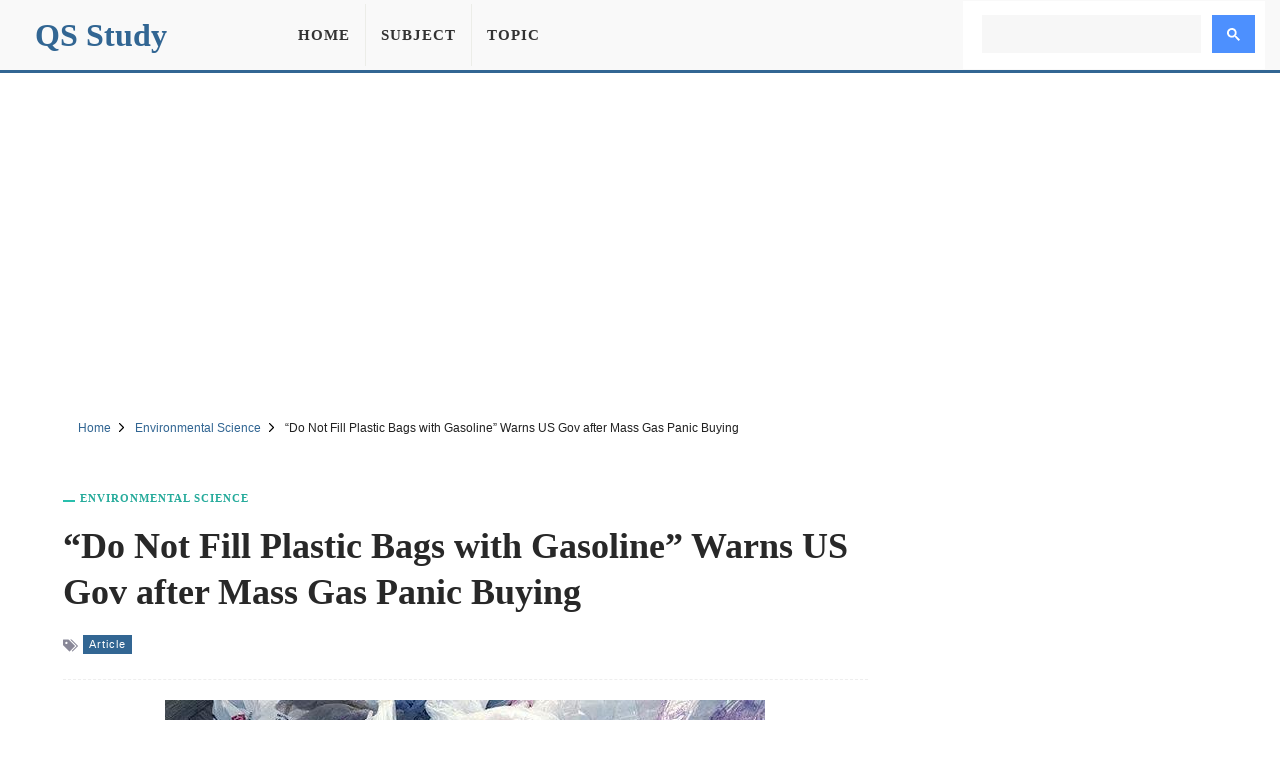

--- FILE ---
content_type: text/html; charset=UTF-8
request_url: https://qsstudy.com/do-not-fill-plastic-bags-with-gasoline-warns-us-gov-after-mass-gas-panic-buying/
body_size: 7874
content:
<!DOCTYPE html><html lang="en"><head itemtype="https://schema.org/WebSite"><meta charset="UTF-8"><meta name="viewport" content="width=device-width, initial-scale=1"><link rel="shortcut icon" href="/favicon.ico" type="image/x-icon" /><meta name="theme-color" content="#326693"><meta property="fb:pages" content="1414343832179630" /><meta property="fb:app_id" content="160537754426833"><meta property="og:title" content="&#8220;Do Not Fill Plastic Bags with Gasoline&#8221; Warns US Gov after Mass Gas Panic Buying" /><meta property="og:url" content="https://qsstudy.com/do-not-fill-plastic-bags-with-gasoline-warns-us-gov-after-mass-gas-panic-buying/" /><meta property="og:type" CONTENT="website" /><meta property="og:site_name" content="QS Study" /><meta property="og:image" content="https://qsstudy.com/wp-content/uploads/2021/06/Do-Not-Fill-Plastic-Bags-with-Gasoline-Warns-US-Gov-after-Mass-Gas-Panic-Buying.jpg" /><meta property="og:image:alt" content="&#8220;Do Not Fill Plastic Bags with Gasoline&#8221; Warns US Gov after Mass Gas Panic Buying"/><meta name="thumbnail" content="https://qsstudy.com/wp-content/uploads/2021/06/Do-Not-Fill-Plastic-Bags-with-Gasoline-Warns-US-Gov-after-Mass-Gas-Panic-Buying-200x100.jpg" /><meta name="twitter:card" content="summary_large_image" /><meta name="twitter:site" content="@qsstudy" /><meta name="google-site-verification" content="6eQVUxGIEaPD3ZN699N2ipSTnpNrPmGgbZ4qyteVR4o" /><link rel="dns-prefetch" href="//pagead2.googlesyndication.com"><link rel="dns-prefetch" href="//www.google-analytics.com"><link rel="dns-prefetch" href="//www.googletagmanager.com"><link rel="dns-prefetch" href="//ajax.googleapis.com"><link rel="preconnect" href="//pagead2.googlesyndication.com"><link rel="preconnect" href="//www.google-analytics.com"><link rel="preconnect" href="//www.googletagmanager.com"><link rel="preconnect" href="//ajax.googleapis.com"> <script data-ad-client="ca-pub-1394194334970510" async src="https://pagead2.googlesyndication.com/pagead/js/adsbygoogle.js"></script> <script async src="https://www.googletagmanager.com/gtag/js?id=G-B3FT1RR2SH"></script> <script>window.dataLayer = window.dataLayer || [];
  function gtag(){dataLayer.push(arguments);}
  gtag('js', new Date());
  gtag('config', 'G-B3FT1RR2SH');</script> <meta name='robots' content='index, follow, max-image-preview:large, max-snippet:-1, max-video-preview:-1' /><style>img:is([sizes="auto" i], [sizes^="auto," i]) { contain-intrinsic-size: 3000px 1500px }</style><title>&quot;Do Not Fill Plastic Bags with Gasoline&quot; Warns US Gov after Mass Gas Panic Buying - QS Study</title><meta name="description" content="As soon as the epidemic begins, everyone rushes to buy the most important, most essential items - such as toilet paper - to prepare for the impending" /><link rel="canonical" href="https://qsstudy.com/do-not-fill-plastic-bags-with-gasoline-warns-us-gov-after-mass-gas-panic-buying/" /><link rel='stylesheet' id='main-css' href='https://qsstudy.com/wp-content/themes/qsstudy-v2/style.min.css' type='text/css' media='all' /> <script type="text/javascript" src="//ajax.googleapis.com/ajax/libs/jquery/3.4.1/jquery.min.js" id="jquery-js"></script> </head><body itemscope itemtype="https://schema.org/WebPage"><div id="page"><header id="masthead" class="site-header"><div class="site-header-container clearfix"><div id="primary-bar" class="primary-bar"><div class="site-title" itemprop="headline"><a href="/" itemprop="url" rel="home"><span itemprop="headline">QS Study</span></a></div><nav class="primary-nav disno"><ul class="sf-menu"><li><a href="/">Home</a></li><li><a href="/subjects/" title="Subject">Subject</a></li><li><a href="/topics/" title="Topic">Topic</a></li></ul></nav><button name="Search" class="search-icon"><svg viewBox="0 0 18 18">
<path d="M19.129,18.164l-4.518-4.52c1.152-1.373,1.852-3.143,1.852-5.077c0-4.361-3.535-7.896-7.896-7.896
c-4.361,0-7.896,3.535-7.896,7.896s3.535,7.896,7.896,7.896c1.934,0,3.705-0.698,5.078-1.853l4.52,4.519
c0.266,0.268,0.699,0.268,0.965,0C19.396,18.863,19.396,18.431,19.129,18.164z M8.567,15.028c-3.568,0-6.461-2.893-6.461-6.461
s2.893-6.461,6.461-6.461c3.568,0,6.46,2.893,6.46,6.461S12.135,15.028,8.567,15.028z"></path>
</svg>
<span class="share-btn-text">Search</span>
</button><div class="navbar-toggle"><div class="bar1"></div><div class="bar2"></div><div class="bar3"></div></div><div class="search-form disno"> <script async src="https://cse.google.com/cse.js?cx=32ae70f20753d5603"></script> <div class="gcse-search"></div></div></div></div></header><div class="ad-unit" align="center"><ins class="adsbygoogle"
style="display:block"
data-ad-client="ca-pub-1394194334970510"
data-ad-slot="2595991528"
data-ad-format="auto"
data-full-width-responsive="true"
data-language="en"></ins> <script>(adsbygoogle = window.adsbygoogle || []).push({});</script> </div><div id="content" data-title="&#8220;Do Not Fill Plastic Bags with Gasoline&#8221; Warns US Gov after Mass Gas Panic Buying" class="site-content clearfix"><div id="breadcrumbs"><div class="breadcrumbs" itemscope itemtype="http://schema.org/BreadcrumbList"><span itemprop="itemListElement" itemscope itemtype="http://schema.org/ListItem"><a class="breadcrumbs__link" href="https://qsstudy.com/" itemprop="item"><span itemprop="name">Home</span></a><meta itemprop="position" content="1" /></span><span class="sep">
<svg viewBox="0 0 24 24"><path d="M11.611,10.049l-4.76-4.873c-0.303-0.31-0.297-0.804,0.012-1.105c0.309-0.304,0.803-0.293,1.105,0.012l5.306,5.433c0.304,0.31,0.296,0.805-0.012,1.105L7.83,15.928c-0.152,0.148-0.35,0.223-0.547,0.223c-0.203,0-0.406-0.08-0.559-0.236c-0.303-0.309-0.295-0.803,0.012-1.104L11.611,10.049z"></path></svg>
</span><span itemprop="itemListElement" itemscope itemtype="http://schema.org/ListItem"><a class="breadcrumbs__link" href="https://qsstudy.com/subject/environmental-science/" itemprop="item"><span itemprop="name">Environmental Science</span></a><meta itemprop="position" content="2" /></span><span class="sep">
<svg viewBox="0 0 24 24"><path d="M11.611,10.049l-4.76-4.873c-0.303-0.31-0.297-0.804,0.012-1.105c0.309-0.304,0.803-0.293,1.105,0.012l5.306,5.433c0.304,0.31,0.296,0.805-0.012,1.105L7.83,15.928c-0.152,0.148-0.35,0.223-0.547,0.223c-0.203,0-0.406-0.08-0.559-0.236c-0.303-0.309-0.295-0.803,0.012-1.104L11.611,10.049z"></path></svg>
</span><span class="breadcrumbs__current">&#8220;Do Not Fill Plastic Bags with Gasoline&#8221; Warns US Gov after Mass Gas Panic Buying</span></div></div><section id="primary" class="content-area"><main id="main" class="site-main single"><article><header class="entry-header"><div class="post-cat-info"><a href="https://qsstudy.com/subject/environmental-science/" title="Environmental Science">Environmental Science</a></div><h1 class="entry-title">&#8220;Do Not Fill Plastic Bags with Gasoline&#8221; Warns US Gov after Mass Gas Panic Buying</a></h1><div class="entry-meta-post">
<svg width="15" height="15" viewBox="0 0 512 512">
<path d="M19.517 52.014h156.029c10.726 0 25.706 6.211 33.296 13.792l193.449 193.449c7.584 7.584 7.584 20 0 27.587l-167.456 167.456c-7.584 7.584-20 7.584-27.587 0l-193.456-193.456c-7.584-7.584-13.792-22.57-13.792-33.292v-156.029c0-10.727 8.768-19.498 19.498-19.498zM117.028 208.042c21.548 0 39.001-17.469 39.001-39.001s-17.469-39.001-39.001-39.001-39.001 17.469-39.001 39.001 17.469 39.001 39.001 39.001z"></path>
<path d="M468.092 273.050l-221.033-221.033h32.508c10.726 0 25.706 6.211 33.296 13.792l193.449 193.449c7.584 7.584 7.584 20 0 27.587l-167.456 167.456c-7.584 7.584-20 7.584-27.587 0l-12.214-12.214 169.033-169.033z"></path>
</svg><a href="https://qsstudy.com/topic/article/" title="Article">Article</a></div></header><div class="feature-image">
<img width="600" height="315" src="https://qsstudy.com/wp-content/uploads/2021/06/Do-Not-Fill-Plastic-Bags-with-Gasoline-Warns-US-Gov-after-Mass-Gas-Panic-Buying.jpg" class="attachment-post-thumbnails size-post-thumbnails wp-post-image" alt="&#8220;Do Not Fill Plastic Bags with Gasoline&#8221; Warns US Gov after Mass Gas Panic Buying" decoding="async" fetchpriority="high" /></div><div class="clearfix entry-content"><p>As soon as the epidemic begins, everyone rushes to buy the most important, most essential items &#8211; such as toilet paper &#8211; to prepare for the impending doom. It was ridiculous and what really caused it was an artificial deficit caused not by the epidemic but by direct hoardings. Well, always striving for self-improvement, we humans must learn our lessons, right? Wrong &#8211; and it&#8217;s absolutely dangerous now. After colonial pipelines and widespread panic over potential fuel shortages, people in North Carolina, Virginia and Florida have been shaken to collect as much gasoline as possible after states declared a state of emergency.</p><p>Lacking adequate fuel canisters for touring and hysteria makes people think unreasonably, people are leaning towards any means necessary to carry their snatched petrol, using standard storage containers and plastic bags to hold everything. Pictures and videos of people filling plastic bags quickly spread on the Internet &#8211; and were later published as many years old by fact-checker snoops &#8211; yet, the problem seems so bad that the U.S. Consumer Protection Commission was forced to issue a warning on Twitter.&nbsp;</p><p>Adopting a moderate approach, they warn against using plastic bags as petrol containers, but urge people not to look at them in order to do so; instead, help them and warn them of danger. After this tweet they explained: &#8220;We know it sounds easy, but when people are desperate they definitely stop thinking.&#8221; &#8220;They take risks that can have fatal consequences. If you know someone who is thinking of bringing in non-fuel containers to get gas, please let them know it&#8217;s dangerous.&#8221;</p><p>While this may seem obvious to many, there are several reasons why plastic bags should not contain volatile and flammable liquids. First, most are not waterproof and not designed to hold liquids at all &#8211; in the old video you can clearly spill gasoline from the bag. In addition, gasoline emits highly flammable fumes into the surrounding environment, so why seal in approved containers.&nbsp;</p><p>In reality, the Portable Fuel Container Safety Act 2019 (approved in 2020) makes it illegal to transfer gasoline to containers without adequate fire-extinguishing properties due to the possibility of explosions in plastic gas cans.</p></div></article><div style="margin-top: 25px;text-align: center"><ins class="adsbygoogle"
style="display:block"
data-ad-client="ca-pub-1394194334970510"
data-ad-slot="7444939620"
data-ad-format="auto"
data-full-width-responsive="true"
data-language="en"></ins> <script>(adsbygoogle = window.adsbygoogle || []).push({});</script> </div><div class="clearfix"></div><div class="entry-share"><div class="sharing-button sharing-button--facebook" onclick="facebook()" title="Share on Facebook">
<svg viewBox="0 0 24 24"><path d="M18.77 7.46H14.5v-1.9c0-.9.6-1.1 1-1.1h3V.5h-4.33C10.24.5 9.5 3.44 9.5 5.32v2.15h-3v4h3v12h5v-12h3.85l.42-4z"></path></svg>
<span class="share-btn-text">Share on Facebook</span></div><div class="sharing-button sharing-button--twitter" onclick="twitter()" title="Tweet this !">
<svg viewBox="0 0 24 24"><path d="M23.44 4.83c-.8.37-1.5.38-2.22.02.93-.56.98-.96 1.32-2.02-.88.52-1.86.9-2.9 1.1-.82-.88-2-1.43-3.3-1.43-2.5 0-4.55 2.04-4.55 4.54 0 .36.03.7.1 1.04-3.77-.2-7.12-2-9.36-4.75-.4.67-.6 1.45-.6 2.3 0 1.56.8 2.95 2 3.77-.74-.03-1.44-.23-2.05-.57v.06c0 2.2 1.56 4.03 3.64 4.44-.67.2-1.37.2-2.06.08.58 1.8 2.26 3.12 4.25 3.16C5.78 18.1 3.37 18.74 1 18.46c2 1.3 4.4 2.04 6.97 2.04 8.35 0 12.92-6.92 12.92-12.93 0-.2 0-.4-.02-.6.9-.63 1.96-1.22 2.56-2.14z"></path></svg>
<span class="share-btn-text">Share on Twitter</span></div><div class="sharing-button sharing-button--linkedin" onclick="LinkedIn()" title="Share on LinkedIn">
<svg viewBox="0 0 24 24"><path d="M6.5 21.5h-5v-13h5v13zM4 6.5C2.5 6.5 1.5 5.3 1.5 4s1-2.4 2.5-2.4c1.6 0 2.5 1 2.6 2.5 0 1.4-1 2.5-2.6 2.5zm11.5 6c-1 0-2 1-2 2v7h-5v-13h5V10s1.6-1.5 4-1.5c3 0 5 2.2 5 6.3v6.7h-5v-7c0-1-1-2-2-2z"></path></svg>
<span class="share-btn-text">Share on LinkedIn</span></div><div class="sharing-button sharing-button--email" onclick="mail()" title="Share on Email">
<svg viewBox="0 0 24 24"><path d="M22 4H2C.9 4 0 4.9 0 6v12c0 1.1.9 2 2 2h20c1.1 0 2-.9 2-2V6c0-1.1-.9-2-2-2zM7.25 14.43l-3.5 2c-.08.05-.17.07-.25.07-.17 0-.34-.1-.43-.25-.14-.24-.06-.55.18-.68l3.5-2c.24-.14.55-.06.68.18.14.24.06.55-.18.68zm4.75.07c-.1 0-.2-.03-.27-.08l-8.5-5.5c-.23-.15-.3-.46-.15-.7.15-.22.46-.3.7-.14L12 13.4l8.23-5.32c.23-.15.54-.08.7.15.14.23.07.54-.16.7l-8.5 5.5c-.08.04-.17.07-.27.07zm8.93 1.75c-.1.16-.26.25-.43.25-.08 0-.17-.02-.25-.07l-3.5-2c-.24-.13-.32-.44-.18-.68s.44-.32.68-.18l3.5 2c.24.13.32.44.18.68z"></path></svg>
<span class="share-btn-text">Share on Email</span></div></div><div class="related-posts clearfix"><div class="related-posts-title">You Might Also Like</div><div class="related-item grid">            <a href="https://qsstudy.com/organic-lawn-management/">
<img width="200" height="100" src="https://qsstudy.com/wp-content/uploads/2023/09/Organic-Lawn-Management-200x100.webp" class=" wp-post-image" alt="Organic Lawn Management" decoding="async" srcset="https://qsstudy.com/wp-content/uploads/2023/09/Organic-Lawn-Management-200x100.webp 200w, https://qsstudy.com/wp-content/uploads/2023/09/Organic-Lawn-Management-110x55.webp 110w" sizes="(max-width: 200px) 100vw, 200px" /><h2>Organic Lawn Management</h2>            </a>
<a href="https://qsstudy.com/biodiversity-within-bee-communities-can-help-dilute-the-harmful-disease/">
<img width="200" height="100" src="https://qsstudy.com/wp-content/uploads/2021/02/Biodiversity-within-Bee-communities-can-help-dilute-the-harmful-Disease-200x100.jpg" class=" wp-post-image" alt="Biodiversity within Bee communities can help dilute the harmful Disease" decoding="async" srcset="https://qsstudy.com/wp-content/uploads/2021/02/Biodiversity-within-Bee-communities-can-help-dilute-the-harmful-Disease-200x100.jpg 200w, https://qsstudy.com/wp-content/uploads/2021/02/Biodiversity-within-Bee-communities-can-help-dilute-the-harmful-Disease-110x55.jpg 110w" sizes="(max-width: 200px) 100vw, 200px" /><h2>Biodiversity within Bee communities can help dilute the harmful Disease</h2>            </a>
<a href="https://qsstudy.com/a-small-brewery-is-teaming-with-scientists-to-cool-the-world/">
<img width="200" height="100" src="https://qsstudy.com/wp-content/uploads/2021/12/A-Small-Brewery-Is-Teaming-With-Scientists-to-Cool-the-World-200x100.jpg" class=" wp-post-image" alt="A Small Brewery Is Teaming With Scientists to Cool the World" decoding="async" loading="lazy" srcset="https://qsstudy.com/wp-content/uploads/2021/12/A-Small-Brewery-Is-Teaming-With-Scientists-to-Cool-the-World-200x100.jpg 200w, https://qsstudy.com/wp-content/uploads/2021/12/A-Small-Brewery-Is-Teaming-With-Scientists-to-Cool-the-World-110x55.jpg 110w" sizes="auto, (max-width: 200px) 100vw, 200px" /><h2>A Small Brewery Is Teaming With Scientists to Cool the World</h2>            </a>
<a href="https://qsstudy.com/increases-in-severe-rainfall-and-flooding-causes-the-global-temperatures-continue-to-rising/">
<img width="200" height="100" src="https://qsstudy.com/wp-content/uploads/2021/06/Increases-in-Severe-Rainfall-and-Flooding-causes-the-Global-Temperatures-Continue-to-Rise-200x100.jpg" class=" wp-post-image" alt="Increases in Severe Rainfall and Flooding causes the Global Temperatures Continue to Rising" decoding="async" loading="lazy" srcset="https://qsstudy.com/wp-content/uploads/2021/06/Increases-in-Severe-Rainfall-and-Flooding-causes-the-Global-Temperatures-Continue-to-Rise-200x100.jpg 200w, https://qsstudy.com/wp-content/uploads/2021/06/Increases-in-Severe-Rainfall-and-Flooding-causes-the-Global-Temperatures-Continue-to-Rise-110x55.jpg 110w" sizes="auto, (max-width: 200px) 100vw, 200px" /><h2>Increases in Severe Rainfall and Flooding causes the Global Temperatures Continue to Rising</h2>            </a></div></div></main></section><div class="sidebar"><aside class="widget"><div align="center"><ins class="adsbygoogle"
style="display:block"
data-ad-client="ca-pub-1394194334970510"
data-ad-slot="1295502898"
data-ad-format="vertical"
data-full-width-responsive="true"></ins> <script>(adsbygoogle = window.adsbygoogle || []).push({});</script> </div></aside><aside class="widget"><h3 class="widget-title">Similar Posts</h3><ul><li>
<a href="https://qsstudy.com/china-greenhouse-emission-exceed-37-high-income-countries-combined-new-report-claims/" title="China Greenhouse Emission Exceed 37 High-Income Countries Combined New Report Claims">
China Greenhouse Emission Exceed 37 High-Income Countries Combined New Report Claims                    </a></li><li>
<a href="https://qsstudy.com/if-everyone-on-earth-sat-in-the-ocean-at-once-how-much-would-sea-level-rise/" title="If Everyone On Earth Sat In The Ocean At Once, How Much Would Sea Level Rise?">
If Everyone On Earth Sat In The Ocean At Once, How Much Would Sea Level Rise?                    </a></li><li>
<a href="https://qsstudy.com/failing-to-meet-the-paris-climate-goals-will-lead-to-unstoppable-sea-level-rise/" title="Failing To Meet The Paris Climate Goals Will Lead To &#8220;Unstoppable&#8221; Sea Level Rise">
Failing To Meet The Paris Climate Goals Will Lead To &#8220;Unstoppable&#8221; Sea Level Rise                    </a></li><li>
<a href="https://qsstudy.com/3-reasons-the-arctic-freeze-is-unseasonably-late-and-why-it-matters/" title="3 Reasons the Arctic Freeze Is Unseasonably Late and Why It Matters">
3 Reasons the Arctic Freeze Is Unseasonably Late and Why It Matters                    </a></li><li>
<a href="https://qsstudy.com/mutant-composting-bacteria-could-be-the-key-to-100-percent-recyclable-plastics/" title="Mutant Composting Bacteria Could Be the Key To 100 Percent Recyclable Plastics">
Mutant Composting Bacteria Could Be the Key To 100 Percent Recyclable Plastics                    </a></li><li>
<a href="https://qsstudy.com/the-two-ice-caps-in-the-canadian-arctic-have-now-completely-disappeared/" title="The Two Ice Caps in the Canadian Arctic Have Now Completely Disappeared">
The Two Ice Caps in the Canadian Arctic Have Now Completely Disappeared                    </a></li></ul></aside><aside class="widget"><h3 class="widget-title">Similar Environmental Science Posts</h3><ul><li>
<a href="https://qsstudy.com/the-700-kilometer-megaflash-sets-new-lightning-world-record/" title="The 700-Kilometer Megaflash Sets New Lightning World Record">
The 700-Kilometer Megaflash Sets New Lightning World Record                </a></li><li>
<a href="https://qsstudy.com/a-new-twist-on-the-cause-of-the-earths-greatest-extinction-event/" title="A New Twist on the Cause of the Earth&#8217;s Greatest Extinction Event">
A New Twist on the Cause of the Earth&#8217;s Greatest Extinction Event                </a></li><li>
<a href="https://qsstudy.com/higher-ocean-water-levels-are-leading-to-wastewater-leakage-to-coastal-waters/" title="Higher ocean water levels are leading to wastewater leakage to coastal waters">
Higher ocean water levels are leading to wastewater leakage to coastal waters                </a></li><li>
<a href="https://qsstudy.com/seagrasses-can-buffer-ocean-acidification/" title="Seagrasses can buffer ocean acidification">
Seagrasses can buffer ocean acidification                </a></li><li>
<a href="https://qsstudy.com/what-is-the-mapim-silent-zone-and-what-caused-it-to-become-silent/" title="What Is The Mapim Silent Zone, And What Caused It To Become Silent?">
What Is The Mapim Silent Zone, And What Caused It To Become Silent?                </a></li><li>
<a href="https://qsstudy.com/map-shows-where-human-poop-is-entering-the-oceans/" title="Map Shows Where Human Poop Is Entering the Oceans">
Map Shows Where Human Poop Is Entering the Oceans                </a></li></ul></aside></div><div class="one_half"><h3 class="widget-title">More Posts</h3><div class="clearfix"></div><ul class="article_list"><li>
<a href="https://qsstudy.com/explain-evanescent-waves-and-frustrated-total-internal-reflection/">
<img src="https://qsstudy.com/pic/QS-110x55.webp" class="wp-post-image" alt="Explain Evanescent Waves and Frustrated Total Internal Reflection" /><h3>Explain Evanescent Waves and Frustrated Total Internal Reflection</h3><div class="clearfix"></div>
</a></li><li>
<a href="https://qsstudy.com/describe-hydrogen-bomb/">
<img src="https://qsstudy.com/pic/QS-110x55.webp" class="wp-post-image" alt="Describe on Hydrogen Bomb" /><h3>Describe on Hydrogen Bomb</h3><div class="clearfix"></div>
</a></li><li>
<a href="https://qsstudy.com/bacterial-transmission-has-a-new-mode-of-transmission/">
<img width="110" height="55" src="https://qsstudy.com/wp-content/uploads/2022/04/Bacterial-Transmission-has-a-New-Mode-of-Transmission-110x55.webp" class=" wp-post-image" alt="Bacterial Transmission has a New Mode of Transmission" decoding="async" loading="lazy" srcset="https://qsstudy.com/wp-content/uploads/2022/04/Bacterial-Transmission-has-a-New-Mode-of-Transmission-110x55.webp 110w, https://qsstudy.com/wp-content/uploads/2022/04/Bacterial-Transmission-has-a-New-Mode-of-Transmission-200x100.webp 200w" sizes="auto, (max-width: 110px) 100vw, 110px" /><h3>Bacterial Transmission has a New Mode of Transmission</h3><div class="clearfix"></div>
</a></li><li>
<a href="https://qsstudy.com/create-a-social-media-punch-list-for-cryptocurrency-marketing/">
<img width="110" height="55" src="https://qsstudy.com/wp-content/uploads/2022/03/Create-a-Social-Media-Punch-list-for-Cryptocurrency-Marketing-110x55.webp" class=" wp-post-image" alt="Create a Social Media Punch list for Cryptocurrency Marketing" decoding="async" loading="lazy" srcset="https://qsstudy.com/wp-content/uploads/2022/03/Create-a-Social-Media-Punch-list-for-Cryptocurrency-Marketing-110x55.webp 110w, https://qsstudy.com/wp-content/uploads/2022/03/Create-a-Social-Media-Punch-list-for-Cryptocurrency-Marketing-200x100.webp 200w" sizes="auto, (max-width: 110px) 100vw, 110px" /><h3>Create a Social Media Punch list for Cryptocurrency Marketing</h3><div class="clearfix"></div>
</a></li><li>
<a href="https://qsstudy.com/all-transition-elements-are-d-block-elements-but-d-block-elements-are-not-transition/">
<img width="110" height="55" src="https://qsstudy.com/wp-content/uploads/2016/04/d-block-elements-and-transition-elements-110x55.jpg" class=" wp-post-image" alt="All Transition Elements are d-block elements but d-block elements are not transition" decoding="async" loading="lazy" srcset="https://qsstudy.com/wp-content/uploads/2016/04/d-block-elements-and-transition-elements-110x55.jpg 110w, https://qsstudy.com/wp-content/uploads/2016/04/d-block-elements-and-transition-elements-200x100.jpg 200w, https://qsstudy.com/wp-content/uploads/2016/04/d-block-elements-and-transition-elements.jpg 500w" sizes="auto, (max-width: 110px) 100vw, 110px" /><h3>All Transition Elements are d-block elements but d-block elements are not transition</h3><div class="clearfix"></div>
</a></li><li>
<a href="https://qsstudy.com/difference-between-committed-cost-and-discretionary-cost/">
<img width="110" height="55" src="https://qsstudy.com/wp-content/uploads/2018/07/Committed-Cost-and-Discretionary-Cost-110x55.jpg" class=" wp-post-image" alt="Difference between Committed Cost and Discretionary Cost" decoding="async" loading="lazy" srcset="https://qsstudy.com/wp-content/uploads/2018/07/Committed-Cost-and-Discretionary-Cost-110x55.jpg 110w, https://qsstudy.com/wp-content/uploads/2018/07/Committed-Cost-and-Discretionary-Cost-200x100.jpg 200w, https://qsstudy.com/wp-content/uploads/2018/07/Committed-Cost-and-Discretionary-Cost-150x75.jpg 150w, https://qsstudy.com/wp-content/uploads/2018/07/Committed-Cost-and-Discretionary-Cost-300x150.jpg 300w, https://qsstudy.com/wp-content/uploads/2018/07/Committed-Cost-and-Discretionary-Cost.jpg 500w" sizes="auto, (max-width: 110px) 100vw, 110px" /><h3>Difference between Committed Cost and Discretionary Cost</h3><div class="clearfix"></div>
</a></li></ul></div><div class="one_half_last"><h3 class="widget-title">Latest Post</h3><div class="clearfix"></div><ul class="article_list"><li>
<a href="https://qsstudy.com/top-qs-world-university-rankings-2024/">
<img width="110" height="55" src="https://qsstudy.com/wp-content/uploads/2024/06/QS-World-University-Rankings-2024-110x55.jpg" class=" wp-post-image" alt="Top QS World University Rankings 2024" decoding="async" loading="lazy" srcset="https://qsstudy.com/wp-content/uploads/2024/06/QS-World-University-Rankings-2024-110x55.jpg 110w, https://qsstudy.com/wp-content/uploads/2024/06/QS-World-University-Rankings-2024-200x100.jpg 200w" sizes="auto, (max-width: 110px) 100vw, 110px" /><h3>Top QS World University Rankings 2024</h3><div class="clearfix"></div>
</a></li><li>
<a href="https://qsstudy.com/nano-oscillator-achieves-record-quality-factor/">
<img width="110" height="55" src="https://qsstudy.com/wp-content/uploads/2024/04/Nano-oscillator-achieves-record-quality-factor-110x55.jpg" class=" wp-post-image" alt="Nano-oscillator Achieves Record Quality Factor" decoding="async" loading="lazy" srcset="https://qsstudy.com/wp-content/uploads/2024/04/Nano-oscillator-achieves-record-quality-factor-110x55.jpg 110w, https://qsstudy.com/wp-content/uploads/2024/04/Nano-oscillator-achieves-record-quality-factor-200x100.jpg 200w" sizes="auto, (max-width: 110px) 100vw, 110px" /><h3>Nano-oscillator Achieves Record Quality Factor</h3><div class="clearfix"></div>
</a></li><li>
<a href="https://qsstudy.com/not-only-do-opposites-attract-a-new-study-demonstrates-that-like-charged-particles-can-come-together/">
<img width="110" height="55" src="https://qsstudy.com/wp-content/uploads/2024/04/Not-Only-Do-Opposites-Attract-110x55.jpg" class=" wp-post-image" alt="Not Only Do Opposites Attract: A New Study Demonstrates That Like-Charged Particles Can Come Together" decoding="async" loading="lazy" srcset="https://qsstudy.com/wp-content/uploads/2024/04/Not-Only-Do-Opposites-Attract-110x55.jpg 110w, https://qsstudy.com/wp-content/uploads/2024/04/Not-Only-Do-Opposites-Attract-200x100.jpg 200w" sizes="auto, (max-width: 110px) 100vw, 110px" /><h3>Not Only Do Opposites Attract: A New Study Demonstrates That Like-Charged Particles Can Come Together</h3><div class="clearfix"></div>
</a></li><li>
<a href="https://qsstudy.com/a-breakthrough-in-single-photon-integration-shows-promise-for-quantum-computing-and-cryptography/">
<img width="110" height="55" src="https://qsstudy.com/wp-content/uploads/2024/04/breakthrough-110x55.jpg" class=" wp-post-image" alt="A Breakthrough in Single-photon Integration Shows Promise for Quantum Computing and Cryptography" decoding="async" loading="lazy" srcset="https://qsstudy.com/wp-content/uploads/2024/04/breakthrough-110x55.jpg 110w, https://qsstudy.com/wp-content/uploads/2024/04/breakthrough-200x100.jpg 200w" sizes="auto, (max-width: 110px) 100vw, 110px" /><h3>A Breakthrough in Single-photon Integration Shows Promise for Quantum Computing and Cryptography</h3><div class="clearfix"></div>
</a></li><li>
<a href="https://qsstudy.com/could-the-sun-be-conscious-enter-the-unorthodox-world-of-panpsychism/">
<img width="110" height="55" src="https://qsstudy.com/wp-content/uploads/2024/03/Could-the-Sun-be-conscious-110x55.jpg" class=" wp-post-image" alt="Could the Sun be Conscious? Enter the Unorthodox World of Panpsychism" decoding="async" loading="lazy" srcset="https://qsstudy.com/wp-content/uploads/2024/03/Could-the-Sun-be-conscious-110x55.jpg 110w, https://qsstudy.com/wp-content/uploads/2024/03/Could-the-Sun-be-conscious-200x100.jpg 200w" sizes="auto, (max-width: 110px) 100vw, 110px" /><h3>Could the Sun be Conscious? Enter the Unorthodox World of Panpsychism</h3><div class="clearfix"></div>
</a></li><li>
<a href="https://qsstudy.com/the-brains-of-conspiracy-theorists-are-different-heres-how/">
<img src="https://qsstudy.com/pic/QS-110x55.webp" class="wp-post-image" alt="The Brains of Conspiracy Theorists Are Different: Here&#8217;s How" /><h3>The Brains of Conspiracy Theorists Are Different: Here&#8217;s How</h3><div class="clearfix"></div>
</a></li></ul></div><a id="backTop" title="Back to top" href="#">&#10148;</a></div><footer id="footer" class="footer-container clearfix"><div class="site-bottom"><div class="footer-navigation"><div class="footer-wrapper"><div class="footer-item"><ul><li><a title="About Us" href="/about-us/">About Us</a></li><li><a title="Contact Us" href="/contact-us/">Contact Us</a></li></ul><ul><li><a title="Disclaimer" href="/disclaimer/">Disclaimer</a></li><li><a title="Privacy Policy" href="/privacy-policy/">Privacy Policy</a></li></ul></div><div class="footer-share">
<a href="https://facebook.com/QSStudy" target="_blank" class="sharing-button sharing-button--facebook">
<svg viewBox="0 0 24 24"><path d="M18.77 7.46H14.5v-1.9c0-.9.6-1.1 1-1.1h3V.5h-4.33C10.24.5 9.5 3.44 9.5 5.32v2.15h-3v4h3v12h5v-12h3.85l.42-4z"></path></svg>
<span class="share-btn-text">Facebook</span>
</a><a href="https://twitter.com/qsstudy" target="_blank" class="sharing-button sharing-button--twitter">
<svg viewBox="0 0 24 24"><path d="M23.44 4.83c-.8.37-1.5.38-2.22.02.93-.56.98-.96 1.32-2.02-.88.52-1.86.9-2.9 1.1-.82-.88-2-1.43-3.3-1.43-2.5 0-4.55 2.04-4.55 4.54 0 .36.03.7.1 1.04-3.77-.2-7.12-2-9.36-4.75-.4.67-.6 1.45-.6 2.3 0 1.56.8 2.95 2 3.77-.74-.03-1.44-.23-2.05-.57v.06c0 2.2 1.56 4.03 3.64 4.44-.67.2-1.37.2-2.06.08.58 1.8 2.26 3.12 4.25 3.16C5.78 18.1 3.37 18.74 1 18.46c2 1.3 4.4 2.04 6.97 2.04 8.35 0 12.92-6.92 12.92-12.93 0-.2 0-.4-.02-.6.9-.63 1.96-1.22 2.56-2.14z"></path></svg>
<span class="share-btn-text">Twitter</span></a></div></div><div class="footer-copyright"><p>© copyright 2025 QS Study</p></div></div></div></footer></div> <script type="speculationrules">{"prefetch":[{"source":"document","where":{"and":[{"href_matches":"\/*"},{"not":{"href_matches":["\/wp-*.php","\/wp-admin\/*","\/wp-content\/uploads\/*","\/wp-content\/*","\/wp-content\/plugins\/*","\/wp-content\/themes\/qsstudy-v2\/*","\/*\\?(.+)"]}},{"not":{"selector_matches":"a[rel~=\"nofollow\"]"}},{"not":{"selector_matches":".no-prefetch, .no-prefetch a"}}]},"eagerness":"conservative"}]}</script> <script type="text/javascript" src="https://qsstudy.com/wp-content/themes/qsstudy-v2/main.js" id="main-scripts-js"></script> <script type="text/javascript" src="https://qsstudy.com/wp-content/themes/qsstudy-v2/js.js" id="single-scripts-js"></script> </body></html>
<!-- Page optimized by LiteSpeed Cache @2026-01-21 03:41:36 -->

<!-- Page cached by LiteSpeed Cache 7.1 on 2026-01-21 03:41:36 -->

--- FILE ---
content_type: text/html; charset=utf-8
request_url: https://www.google.com/recaptcha/api2/aframe
body_size: 115
content:
<!DOCTYPE HTML><html><head><meta http-equiv="content-type" content="text/html; charset=UTF-8"></head><body><script nonce="25uilbaDQF1JnksOzxIBBQ">/** Anti-fraud and anti-abuse applications only. See google.com/recaptcha */ try{var clients={'sodar':'https://pagead2.googlesyndication.com/pagead/sodar?'};window.addEventListener("message",function(a){try{if(a.source===window.parent){var b=JSON.parse(a.data);var c=clients[b['id']];if(c){var d=document.createElement('img');d.src=c+b['params']+'&rc='+(localStorage.getItem("rc::a")?sessionStorage.getItem("rc::b"):"");window.document.body.appendChild(d);sessionStorage.setItem("rc::e",parseInt(sessionStorage.getItem("rc::e")||0)+1);localStorage.setItem("rc::h",'1769076657084');}}}catch(b){}});window.parent.postMessage("_grecaptcha_ready", "*");}catch(b){}</script></body></html>